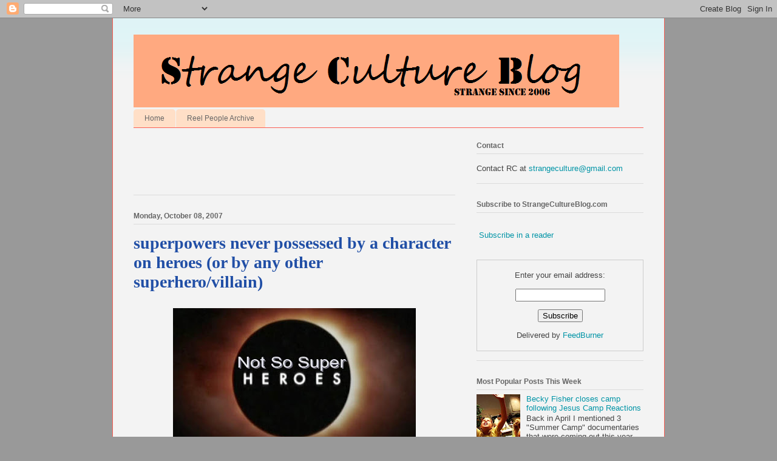

--- FILE ---
content_type: text/html; charset=utf-8
request_url: https://www.google.com/recaptcha/api2/aframe
body_size: 265
content:
<!DOCTYPE HTML><html><head><meta http-equiv="content-type" content="text/html; charset=UTF-8"></head><body><script nonce="0agRCsj1LELrWF0bo-a0Xg">/** Anti-fraud and anti-abuse applications only. See google.com/recaptcha */ try{var clients={'sodar':'https://pagead2.googlesyndication.com/pagead/sodar?'};window.addEventListener("message",function(a){try{if(a.source===window.parent){var b=JSON.parse(a.data);var c=clients[b['id']];if(c){var d=document.createElement('img');d.src=c+b['params']+'&rc='+(localStorage.getItem("rc::a")?sessionStorage.getItem("rc::b"):"");window.document.body.appendChild(d);sessionStorage.setItem("rc::e",parseInt(sessionStorage.getItem("rc::e")||0)+1);localStorage.setItem("rc::h",'1769881376200');}}}catch(b){}});window.parent.postMessage("_grecaptcha_ready", "*");}catch(b){}</script></body></html>